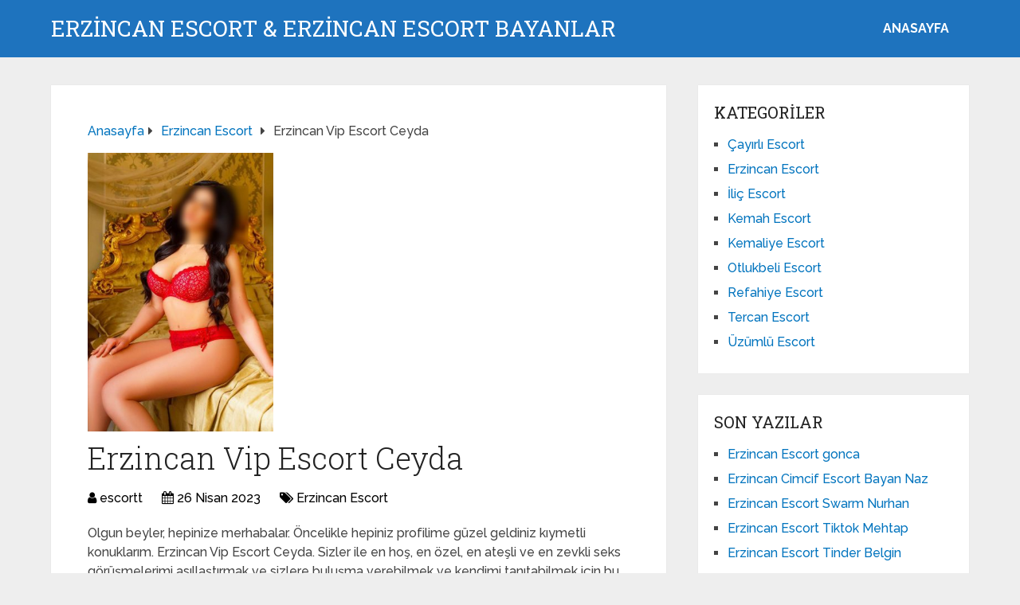

--- FILE ---
content_type: text/html; charset=UTF-8
request_url: https://www.erzincanalperen.com/erzincan-vip-escort-ceyda/
body_size: 9012
content:
<!DOCTYPE html>
<html class="no-js" dir="ltr" lang="tr">
<head itemscope itemtype="http://schema.org/WebSite">
<meta charset="UTF-8">
<!-- Always force latest IE rendering engine (even in intranet) & Chrome Frame -->
<!--[if IE ]>
<meta http-equiv="X-UA-Compatible" content="IE=edge,chrome=1">
<![endif]-->
<link rel="profile" href="https://gmpg.org/xfn/11" />
<link rel="icon" href="https://www.erzincanalperen.com/wp-content/uploads/2025/03/cropped-cropped-tektektek-300x300-1-32x32.png" sizes="32x32" />					
<meta name="msapplication-TileImage" content="https://www.erzincanalperen.com/wp-content/uploads/2025/03/cropped-cropped-tektektek-300x300-1-270x270.png">		
<link rel="apple-touch-icon-precomposed" href="https://www.erzincanalperen.com/wp-content/uploads/2025/03/cropped-cropped-tektektek-300x300-1-180x180.png">		
<meta name="viewport" content="width=device-width, initial-scale=1">
<meta name="apple-mobile-web-app-capable" content="yes">
<meta name="apple-mobile-web-app-status-bar-style" content="black">
<meta itemprop="name" content="ERZİNCAN ESCORT &amp; ERZİNCAN ESCORT BAYANLAR" />
<link rel="pingback" href="https://www.erzincanalperen.com/xmlrpc.php" />
<title>Erzincan Vip Escort Ceyda | ERZİNCAN ESCORT &amp; ERZİNCAN ESCORT BAYANLAR</title>
<!-- All in One SEO 4.5.0 - aioseo.com -->
<meta name="description" content="Olgun beyler, hepinize merhabalar. Öncelikle hepiniz profilime güzel geldiniz kıymetli konuklarım. Erzincan Vip Escort Ceyda. Sizler ile en hoş, en özel, en ateşli ve en zevkli seks görüşmelerimi asıllaştırmak ve sizlere buluşma verebilmek ve kendimi tanıtabilmek için bu profili oluşturdum. Siz kıymetli olgun beylerin bu profili ayrıntılı bir biçimde analizini ve son noktasına kadar okumanızı" />
<meta name="robots" content="max-image-preview:large" />
<link rel="canonical" href="https://www.erzincanalperen.com/erzincan-vip-escort-ceyda/" />
<meta name="generator" content="All in One SEO (AIOSEO) 4.5.0" />
<meta name="google" content="nositelinkssearchbox" />
<!-- All in One SEO -->
<script type="text/javascript">document.documentElement.className = document.documentElement.className.replace( /\bno-js\b/,'js' );</script><link rel="alternate" type="application/rss+xml" title="ERZİNCAN ESCORT &amp; ERZİNCAN ESCORT BAYANLAR &raquo; akışı" href="https://www.erzincanalperen.com/feed/" />
<link rel="alternate" type="application/rss+xml" title="ERZİNCAN ESCORT &amp; ERZİNCAN ESCORT BAYANLAR &raquo; yorum akışı" href="https://www.erzincanalperen.com/comments/feed/" />
<link rel="alternate" type="application/rss+xml" title="ERZİNCAN ESCORT &amp; ERZİNCAN ESCORT BAYANLAR &raquo; Erzincan Vip Escort Ceyda yorum akışı" href="https://www.erzincanalperen.com/erzincan-vip-escort-ceyda/feed/" />
<!-- <link rel='preload' as='style' onload="this.onload=null;this.rel='stylesheet'" id='wp-block-library' href='https://www.erzincanalperen.com/wp-includes/css/dist/block-library/style.min.css' type='text/css' media='all' /> -->
<link rel="stylesheet" type="text/css" href="//www.erzincanalperen.com/wp-content/cache/wpfc-minified/132o5a2b/1wtho.css" media="all"/><style id='wp-block-library-theme-inline-css' type='text/css'>
.wp-block-audio figcaption{color:#555;font-size:13px;text-align:center}.is-dark-theme .wp-block-audio figcaption{color:hsla(0,0%,100%,.65)}.wp-block-audio{margin:0 0 1em}.wp-block-code{border:1px solid #ccc;border-radius:4px;font-family:Menlo,Consolas,monaco,monospace;padding:.8em 1em}.wp-block-embed figcaption{color:#555;font-size:13px;text-align:center}.is-dark-theme .wp-block-embed figcaption{color:hsla(0,0%,100%,.65)}.wp-block-embed{margin:0 0 1em}.blocks-gallery-caption{color:#555;font-size:13px;text-align:center}.is-dark-theme .blocks-gallery-caption{color:hsla(0,0%,100%,.65)}.wp-block-image figcaption{color:#555;font-size:13px;text-align:center}.is-dark-theme .wp-block-image figcaption{color:hsla(0,0%,100%,.65)}.wp-block-image{margin:0 0 1em}.wp-block-pullquote{border-bottom:4px solid;border-top:4px solid;color:currentColor;margin-bottom:1.75em}.wp-block-pullquote cite,.wp-block-pullquote footer,.wp-block-pullquote__citation{color:currentColor;font-size:.8125em;font-style:normal;text-transform:uppercase}.wp-block-quote{border-left:.25em solid;margin:0 0 1.75em;padding-left:1em}.wp-block-quote cite,.wp-block-quote footer{color:currentColor;font-size:.8125em;font-style:normal;position:relative}.wp-block-quote.has-text-align-right{border-left:none;border-right:.25em solid;padding-left:0;padding-right:1em}.wp-block-quote.has-text-align-center{border:none;padding-left:0}.wp-block-quote.is-large,.wp-block-quote.is-style-large,.wp-block-quote.is-style-plain{border:none}.wp-block-search .wp-block-search__label{font-weight:700}.wp-block-search__button{border:1px solid #ccc;padding:.375em .625em}:where(.wp-block-group.has-background){padding:1.25em 2.375em}.wp-block-separator.has-css-opacity{opacity:.4}.wp-block-separator{border:none;border-bottom:2px solid;margin-left:auto;margin-right:auto}.wp-block-separator.has-alpha-channel-opacity{opacity:1}.wp-block-separator:not(.is-style-wide):not(.is-style-dots){width:100px}.wp-block-separator.has-background:not(.is-style-dots){border-bottom:none;height:1px}.wp-block-separator.has-background:not(.is-style-wide):not(.is-style-dots){height:2px}.wp-block-table{margin:0 0 1em}.wp-block-table td,.wp-block-table th{word-break:normal}.wp-block-table figcaption{color:#555;font-size:13px;text-align:center}.is-dark-theme .wp-block-table figcaption{color:hsla(0,0%,100%,.65)}.wp-block-video figcaption{color:#555;font-size:13px;text-align:center}.is-dark-theme .wp-block-video figcaption{color:hsla(0,0%,100%,.65)}.wp-block-video{margin:0 0 1em}.wp-block-template-part.has-background{margin-bottom:0;margin-top:0;padding:1.25em 2.375em}
</style>
<style id='classic-theme-styles-inline-css' type='text/css'>
/*! This file is auto-generated */
.wp-block-button__link{color:#fff;background-color:#32373c;border-radius:9999px;box-shadow:none;text-decoration:none;padding:calc(.667em + 2px) calc(1.333em + 2px);font-size:1.125em}.wp-block-file__button{background:#32373c;color:#fff;text-decoration:none}
</style>
<style id='global-styles-inline-css' type='text/css'>
body{--wp--preset--color--black: #000000;--wp--preset--color--cyan-bluish-gray: #abb8c3;--wp--preset--color--white: #ffffff;--wp--preset--color--pale-pink: #f78da7;--wp--preset--color--vivid-red: #cf2e2e;--wp--preset--color--luminous-vivid-orange: #ff6900;--wp--preset--color--luminous-vivid-amber: #fcb900;--wp--preset--color--light-green-cyan: #7bdcb5;--wp--preset--color--vivid-green-cyan: #00d084;--wp--preset--color--pale-cyan-blue: #8ed1fc;--wp--preset--color--vivid-cyan-blue: #0693e3;--wp--preset--color--vivid-purple: #9b51e0;--wp--preset--gradient--vivid-cyan-blue-to-vivid-purple: linear-gradient(135deg,rgba(6,147,227,1) 0%,rgb(155,81,224) 100%);--wp--preset--gradient--light-green-cyan-to-vivid-green-cyan: linear-gradient(135deg,rgb(122,220,180) 0%,rgb(0,208,130) 100%);--wp--preset--gradient--luminous-vivid-amber-to-luminous-vivid-orange: linear-gradient(135deg,rgba(252,185,0,1) 0%,rgba(255,105,0,1) 100%);--wp--preset--gradient--luminous-vivid-orange-to-vivid-red: linear-gradient(135deg,rgba(255,105,0,1) 0%,rgb(207,46,46) 100%);--wp--preset--gradient--very-light-gray-to-cyan-bluish-gray: linear-gradient(135deg,rgb(238,238,238) 0%,rgb(169,184,195) 100%);--wp--preset--gradient--cool-to-warm-spectrum: linear-gradient(135deg,rgb(74,234,220) 0%,rgb(151,120,209) 20%,rgb(207,42,186) 40%,rgb(238,44,130) 60%,rgb(251,105,98) 80%,rgb(254,248,76) 100%);--wp--preset--gradient--blush-light-purple: linear-gradient(135deg,rgb(255,206,236) 0%,rgb(152,150,240) 100%);--wp--preset--gradient--blush-bordeaux: linear-gradient(135deg,rgb(254,205,165) 0%,rgb(254,45,45) 50%,rgb(107,0,62) 100%);--wp--preset--gradient--luminous-dusk: linear-gradient(135deg,rgb(255,203,112) 0%,rgb(199,81,192) 50%,rgb(65,88,208) 100%);--wp--preset--gradient--pale-ocean: linear-gradient(135deg,rgb(255,245,203) 0%,rgb(182,227,212) 50%,rgb(51,167,181) 100%);--wp--preset--gradient--electric-grass: linear-gradient(135deg,rgb(202,248,128) 0%,rgb(113,206,126) 100%);--wp--preset--gradient--midnight: linear-gradient(135deg,rgb(2,3,129) 0%,rgb(40,116,252) 100%);--wp--preset--font-size--small: 13px;--wp--preset--font-size--medium: 20px;--wp--preset--font-size--large: 36px;--wp--preset--font-size--x-large: 42px;--wp--preset--spacing--20: 0.44rem;--wp--preset--spacing--30: 0.67rem;--wp--preset--spacing--40: 1rem;--wp--preset--spacing--50: 1.5rem;--wp--preset--spacing--60: 2.25rem;--wp--preset--spacing--70: 3.38rem;--wp--preset--spacing--80: 5.06rem;--wp--preset--shadow--natural: 6px 6px 9px rgba(0, 0, 0, 0.2);--wp--preset--shadow--deep: 12px 12px 50px rgba(0, 0, 0, 0.4);--wp--preset--shadow--sharp: 6px 6px 0px rgba(0, 0, 0, 0.2);--wp--preset--shadow--outlined: 6px 6px 0px -3px rgba(255, 255, 255, 1), 6px 6px rgba(0, 0, 0, 1);--wp--preset--shadow--crisp: 6px 6px 0px rgba(0, 0, 0, 1);}:where(.is-layout-flex){gap: 0.5em;}:where(.is-layout-grid){gap: 0.5em;}body .is-layout-flow > .alignleft{float: left;margin-inline-start: 0;margin-inline-end: 2em;}body .is-layout-flow > .alignright{float: right;margin-inline-start: 2em;margin-inline-end: 0;}body .is-layout-flow > .aligncenter{margin-left: auto !important;margin-right: auto !important;}body .is-layout-constrained > .alignleft{float: left;margin-inline-start: 0;margin-inline-end: 2em;}body .is-layout-constrained > .alignright{float: right;margin-inline-start: 2em;margin-inline-end: 0;}body .is-layout-constrained > .aligncenter{margin-left: auto !important;margin-right: auto !important;}body .is-layout-constrained > :where(:not(.alignleft):not(.alignright):not(.alignfull)){max-width: var(--wp--style--global--content-size);margin-left: auto !important;margin-right: auto !important;}body .is-layout-constrained > .alignwide{max-width: var(--wp--style--global--wide-size);}body .is-layout-flex{display: flex;}body .is-layout-flex{flex-wrap: wrap;align-items: center;}body .is-layout-flex > *{margin: 0;}body .is-layout-grid{display: grid;}body .is-layout-grid > *{margin: 0;}:where(.wp-block-columns.is-layout-flex){gap: 2em;}:where(.wp-block-columns.is-layout-grid){gap: 2em;}:where(.wp-block-post-template.is-layout-flex){gap: 1.25em;}:where(.wp-block-post-template.is-layout-grid){gap: 1.25em;}.has-black-color{color: var(--wp--preset--color--black) !important;}.has-cyan-bluish-gray-color{color: var(--wp--preset--color--cyan-bluish-gray) !important;}.has-white-color{color: var(--wp--preset--color--white) !important;}.has-pale-pink-color{color: var(--wp--preset--color--pale-pink) !important;}.has-vivid-red-color{color: var(--wp--preset--color--vivid-red) !important;}.has-luminous-vivid-orange-color{color: var(--wp--preset--color--luminous-vivid-orange) !important;}.has-luminous-vivid-amber-color{color: var(--wp--preset--color--luminous-vivid-amber) !important;}.has-light-green-cyan-color{color: var(--wp--preset--color--light-green-cyan) !important;}.has-vivid-green-cyan-color{color: var(--wp--preset--color--vivid-green-cyan) !important;}.has-pale-cyan-blue-color{color: var(--wp--preset--color--pale-cyan-blue) !important;}.has-vivid-cyan-blue-color{color: var(--wp--preset--color--vivid-cyan-blue) !important;}.has-vivid-purple-color{color: var(--wp--preset--color--vivid-purple) !important;}.has-black-background-color{background-color: var(--wp--preset--color--black) !important;}.has-cyan-bluish-gray-background-color{background-color: var(--wp--preset--color--cyan-bluish-gray) !important;}.has-white-background-color{background-color: var(--wp--preset--color--white) !important;}.has-pale-pink-background-color{background-color: var(--wp--preset--color--pale-pink) !important;}.has-vivid-red-background-color{background-color: var(--wp--preset--color--vivid-red) !important;}.has-luminous-vivid-orange-background-color{background-color: var(--wp--preset--color--luminous-vivid-orange) !important;}.has-luminous-vivid-amber-background-color{background-color: var(--wp--preset--color--luminous-vivid-amber) !important;}.has-light-green-cyan-background-color{background-color: var(--wp--preset--color--light-green-cyan) !important;}.has-vivid-green-cyan-background-color{background-color: var(--wp--preset--color--vivid-green-cyan) !important;}.has-pale-cyan-blue-background-color{background-color: var(--wp--preset--color--pale-cyan-blue) !important;}.has-vivid-cyan-blue-background-color{background-color: var(--wp--preset--color--vivid-cyan-blue) !important;}.has-vivid-purple-background-color{background-color: var(--wp--preset--color--vivid-purple) !important;}.has-black-border-color{border-color: var(--wp--preset--color--black) !important;}.has-cyan-bluish-gray-border-color{border-color: var(--wp--preset--color--cyan-bluish-gray) !important;}.has-white-border-color{border-color: var(--wp--preset--color--white) !important;}.has-pale-pink-border-color{border-color: var(--wp--preset--color--pale-pink) !important;}.has-vivid-red-border-color{border-color: var(--wp--preset--color--vivid-red) !important;}.has-luminous-vivid-orange-border-color{border-color: var(--wp--preset--color--luminous-vivid-orange) !important;}.has-luminous-vivid-amber-border-color{border-color: var(--wp--preset--color--luminous-vivid-amber) !important;}.has-light-green-cyan-border-color{border-color: var(--wp--preset--color--light-green-cyan) !important;}.has-vivid-green-cyan-border-color{border-color: var(--wp--preset--color--vivid-green-cyan) !important;}.has-pale-cyan-blue-border-color{border-color: var(--wp--preset--color--pale-cyan-blue) !important;}.has-vivid-cyan-blue-border-color{border-color: var(--wp--preset--color--vivid-cyan-blue) !important;}.has-vivid-purple-border-color{border-color: var(--wp--preset--color--vivid-purple) !important;}.has-vivid-cyan-blue-to-vivid-purple-gradient-background{background: var(--wp--preset--gradient--vivid-cyan-blue-to-vivid-purple) !important;}.has-light-green-cyan-to-vivid-green-cyan-gradient-background{background: var(--wp--preset--gradient--light-green-cyan-to-vivid-green-cyan) !important;}.has-luminous-vivid-amber-to-luminous-vivid-orange-gradient-background{background: var(--wp--preset--gradient--luminous-vivid-amber-to-luminous-vivid-orange) !important;}.has-luminous-vivid-orange-to-vivid-red-gradient-background{background: var(--wp--preset--gradient--luminous-vivid-orange-to-vivid-red) !important;}.has-very-light-gray-to-cyan-bluish-gray-gradient-background{background: var(--wp--preset--gradient--very-light-gray-to-cyan-bluish-gray) !important;}.has-cool-to-warm-spectrum-gradient-background{background: var(--wp--preset--gradient--cool-to-warm-spectrum) !important;}.has-blush-light-purple-gradient-background{background: var(--wp--preset--gradient--blush-light-purple) !important;}.has-blush-bordeaux-gradient-background{background: var(--wp--preset--gradient--blush-bordeaux) !important;}.has-luminous-dusk-gradient-background{background: var(--wp--preset--gradient--luminous-dusk) !important;}.has-pale-ocean-gradient-background{background: var(--wp--preset--gradient--pale-ocean) !important;}.has-electric-grass-gradient-background{background: var(--wp--preset--gradient--electric-grass) !important;}.has-midnight-gradient-background{background: var(--wp--preset--gradient--midnight) !important;}.has-small-font-size{font-size: var(--wp--preset--font-size--small) !important;}.has-medium-font-size{font-size: var(--wp--preset--font-size--medium) !important;}.has-large-font-size{font-size: var(--wp--preset--font-size--large) !important;}.has-x-large-font-size{font-size: var(--wp--preset--font-size--x-large) !important;}
.wp-block-navigation a:where(:not(.wp-element-button)){color: inherit;}
:where(.wp-block-post-template.is-layout-flex){gap: 1.25em;}:where(.wp-block-post-template.is-layout-grid){gap: 1.25em;}
:where(.wp-block-columns.is-layout-flex){gap: 2em;}:where(.wp-block-columns.is-layout-grid){gap: 2em;}
.wp-block-pullquote{font-size: 1.5em;line-height: 1.6;}
</style>
<!-- <link rel='preload' as='style' onload="this.onload=null;this.rel='stylesheet'" id='schema-stylesheet' href='https://www.erzincanalperen.com/wp-content/themes/mts_schema/style.css' type='text/css' media='all' /> -->
<link rel="stylesheet" type="text/css" href="//www.erzincanalperen.com/wp-content/cache/wpfc-minified/lnrgsyph/1wtho.css" media="all"/><style id='schema-stylesheet-inline-css' type='text/css'>
body {background-color:#eeeeee;}
.main-header.regular_header, .regular_header #primary-navigation .navigation ul ul li {background-color:#ffffff;}
.main-header.logo_in_nav_header, .logo_in_nav_header #primary-navigation .navigation ul ul li {background-color:#ffffff;}
body {background-color:#eeeeee;}
.pace .pace-progress, #mobile-menu-wrapper ul li a:hover, .pagination .page-numbers.current, .pagination a:hover, .single .pagination a:hover .current { background: #0274BE; }
.postauthor h5, .textwidget a, .pnavigation2 a, .sidebar.c-4-12 a:hover, footer .widget li a:hover, .sidebar.c-4-12 a:hover, .reply a, .title a:hover, .post-info a:hover, .widget .thecomment, #tabber .inside li a:hover, .readMore a:hover, .fn a, a, a:hover, #secondary-navigation .navigation ul li a:hover, .readMore a, #primary-navigation a:hover, #secondary-navigation .navigation ul .current-menu-item a, .widget .wp_review_tab_widget_content a, .sidebar .wpt_widget_content a { color:#0274BE; }
a#pull, #commentform input#submit, #mtscontact_submit, .mts-subscribe input[type='submit'], .widget_product_search input[type='submit'], #move-to-top:hover, .currenttext, .pagination a:hover, .pagination .nav-previous a:hover, .pagination .nav-next a:hover, #load-posts a:hover, .single .pagination a:hover .currenttext, .single .pagination > .current .currenttext, #tabber ul.tabs li a.selected, .tagcloud a, .wp-block-tag-cloud a, .navigation ul .sfHover a, .woocommerce a.button, .woocommerce-page a.button, .woocommerce button.button, .woocommerce-page button.button, .woocommerce input.button, .woocommerce-page input.button, .woocommerce #respond input#submit, .woocommerce-page #respond input#submit, .woocommerce #content input.button, .woocommerce-page #content input.button, .woocommerce .bypostauthor:after, #searchsubmit, .woocommerce nav.woocommerce-pagination ul li span.current, .woocommerce-page nav.woocommerce-pagination ul li span.current, .woocommerce #content nav.woocommerce-pagination ul li span.current, .woocommerce-page #content nav.woocommerce-pagination ul li span.current, .woocommerce nav.woocommerce-pagination ul li a:hover, .woocommerce-page nav.woocommerce-pagination ul li a:hover, .woocommerce #content nav.woocommerce-pagination ul li a:hover, .woocommerce-page #content nav.woocommerce-pagination ul li a:hover, .woocommerce nav.woocommerce-pagination ul li a:focus, .woocommerce-page nav.woocommerce-pagination ul li a:focus, .woocommerce #content nav.woocommerce-pagination ul li a:focus, .woocommerce-page #content nav.woocommerce-pagination ul li a:focus, .woocommerce a.button, .woocommerce-page a.button, .woocommerce button.button, .woocommerce-page button.button, .woocommerce input.button, .woocommerce-page input.button, .woocommerce #respond input#submit, .woocommerce-page #respond input#submit, .woocommerce #content input.button, .woocommerce-page #content input.button, .latestPost-review-wrapper, .latestPost .review-type-circle.latestPost-review-wrapper, #wpmm-megamenu .review-total-only, .sbutton, #searchsubmit, .widget .wpt_widget_content #tags-tab-content ul li a, .widget .review-total-only.large-thumb, #add_payment_method .wc-proceed-to-checkout a.checkout-button, .woocommerce-cart .wc-proceed-to-checkout a.checkout-button, .woocommerce-checkout .wc-proceed-to-checkout a.checkout-button, .woocommerce #respond input#submit.alt:hover, .woocommerce a.button.alt:hover, .woocommerce button.button.alt:hover, .woocommerce input.button.alt:hover, .woocommerce #respond input#submit.alt, .woocommerce a.button.alt, .woocommerce button.button.alt, .woocommerce input.button.alt, .woocommerce-account .woocommerce-MyAccount-navigation li.is-active, .woocommerce-product-search button[type='submit'], .woocommerce .woocommerce-widget-layered-nav-dropdown__submit, .wp-block-search .wp-block-search__button { background-color:#0274BE; color: #fff!important; }
.related-posts .title a:hover, .latestPost .title a { color: #0274BE; }
.navigation #wpmm-megamenu .wpmm-pagination a { background-color: #0274BE!important; }
#header .sbutton, #secondary-navigation .ajax-search-results li a:hover { color: #0274BE!important; }
footer {background-color:#222222; }
.copyrights { background-color: #ffffff; }
.flex-control-thumbs .flex-active{ border-top:3px solid #0274BE;}
.wpmm-megamenu-showing.wpmm-light-scheme { background-color:#0274BE!important; }
.regular_header #header {background-color:#1e73be; }
.logo_in_nav_header #header {background-color:#1e73be; }
.shareit { top: 282px; left: auto; margin: 0 0 0 -135px; width: 90px; position: fixed; padding: 5px; border:none; border-right: 0;}
.share-item {margin: 2px;} .shareit.modern, .shareit.circular { margin: 0 0 0 -146px }
@media screen and (max-width:865px) { #catcher { height: 0px!important } .sticky-navigation-active { position: relative!important; top: 0px!important } }
@media only screen and (max-width: 768px) {
.featured-thumbnail img {display:none;}
}
.post-info {
color: #000;
}
header .post-info a {
color: #000;
}
[id^='featured-thumbnail-'].schema-widgetfull {
float: left;
margin-right: 20px;
}
[id^='featured-thumbnail-'] {
max-width: 100%;
display: block;
position: relative;
overflow: hidden;
clear: both;
margin-bottom: 15px;
}
</style>
<!-- <link rel='preload' as='style' onload="this.onload=null;this.rel='stylesheet'" id='responsive' href='https://www.erzincanalperen.com/wp-content/themes/mts_schema/css/responsive.css' type='text/css' media='all' /> --><!-- <link rel='preload' as='style' onload="this.onload=null;this.rel='stylesheet'" id='fontawesome' href='https://www.erzincanalperen.com/wp-content/themes/mts_schema/css/font-awesome.min.css' type='text/css' media='all' /> -->
<link rel="stylesheet" type="text/css" href="//www.erzincanalperen.com/wp-content/cache/wpfc-minified/eidkk9p3/1wtho.css" media="all"/><script src='//www.erzincanalperen.com/wp-content/cache/wpfc-minified/ln505njw/1wtho.js' type="text/javascript"></script>
<!-- <script type="text/javascript" defer src="https://www.erzincanalperen.com/wp-includes/js/jquery/jquery.min.js" id="jquery-core-js"></script> -->
<!-- <script type="text/javascript" defer src="https://www.erzincanalperen.com/wp-includes/js/jquery/jquery-migrate.min.js" id="jquery-migrate-js"></script> -->
<link rel="https://api.w.org/" href="https://www.erzincanalperen.com/wp-json/" /><link rel="alternate" type="application/json" href="https://www.erzincanalperen.com/wp-json/wp/v2/posts/786" /><link rel="EditURI" type="application/rsd+xml" title="RSD" href="https://www.erzincanalperen.com/xmlrpc.php?rsd" />
<meta name="generator" content="WordPress 6.4.7" />
<link rel='shortlink' href='https://www.erzincanalperen.com/?p=786' />
<link rel="alternate" type="application/json+oembed" href="https://www.erzincanalperen.com/wp-json/oembed/1.0/embed?url=https%3A%2F%2Fwww.erzincanalperen.com%2Ferzincan-vip-escort-ceyda%2F" />
<link rel="alternate" type="text/xml+oembed" href="https://www.erzincanalperen.com/wp-json/oembed/1.0/embed?url=https%3A%2F%2Fwww.erzincanalperen.com%2Ferzincan-vip-escort-ceyda%2F&#038;format=xml" />
<link rel="amphtml" href="https://erzincanalperen-com.yekten51.shop/BzbhF/amp/erzincan-vip-escort-ceyda/"/>
<link rel="icon" href="https://www.erzincanalperen.com/wp-content/uploads/2025/03/cropped-cropped-tektektek-300x300-1-32x32.png" sizes="32x32" />
<link rel="icon" href="https://www.erzincanalperen.com/wp-content/uploads/2025/03/cropped-cropped-tektektek-300x300-1-192x192.png" sizes="192x192" />
<link rel="apple-touch-icon" href="https://www.erzincanalperen.com/wp-content/uploads/2025/03/cropped-cropped-tektektek-300x300-1-180x180.png" />
<meta name="msapplication-TileImage" content="https://www.erzincanalperen.com/wp-content/uploads/2025/03/cropped-cropped-tektektek-300x300-1-270x270.png" />
<link rel="stylesheet" media="print" onload="this.onload=null;this.removeAttribute('media');" href="//fonts.googleapis.com/css?family=Roboto+Slab:normal|Raleway:500|Raleway:700|Roboto+Slab:300&amp;subset=latin&display=swap">
<style type="text/css">
#logo a { font-family: 'Roboto Slab'; font-weight: normal; font-size: 32px; color: #222;text-transform: uppercase; }
#primary-navigation a, .mts-cart { font-family: 'Raleway'; font-weight: 500; font-size: 13px; color: #777; }
#secondary-navigation a { font-family: 'Raleway'; font-weight: 700; font-size: 16px; color: #fff;text-transform: uppercase; }
.latestPost .title a { font-family: 'Roboto Slab'; font-weight: 300; font-size: 38px; color: #0274BE; }
.single-title { font-family: 'Roboto Slab'; font-weight: 300; font-size: 38px; color: #222; }
body { font-family: 'Raleway'; font-weight: 500; font-size: 16px; color: #444444; }
#sidebar .widget h3 { font-family: 'Roboto Slab'; font-weight: normal; font-size: 20px; color: #222222;text-transform: uppercase; }
#sidebar .widget { font-family: 'Raleway'; font-weight: 500; font-size: 16px; color: #444444; }
.footer-widgets h3 { font-family: 'Roboto Slab'; font-weight: normal; font-size: 18px; color: #ffffff;text-transform: uppercase; }
.f-widget a, footer .wpt_widget_content a, footer .wp_review_tab_widget_content a, footer .wpt_tab_widget_content a, footer .widget .wp_review_tab_widget_content a { font-family: 'Raleway'; font-weight: 500; font-size: 16px; color: #999999; }
.footer-widgets, .f-widget .top-posts .comment_num, footer .meta, footer .twitter_time, footer .widget .wpt_widget_content .wpt-postmeta, footer .widget .wpt_comment_content, footer .widget .wpt_excerpt, footer .wp_review_tab_widget_content .wp-review-tab-postmeta, footer .advanced-recent-posts p, footer .popular-posts p, footer .category-posts p { font-family: 'Raleway'; font-weight: 500; font-size: 16px; color: #777777; }
#copyright-note { font-family: 'Raleway'; font-weight: 500; font-size: 14px; color: #7e7d7d; }
h1 { font-family: 'Roboto Slab'; font-weight: normal; font-size: 28px; color: #222222; }
h2 { font-family: 'Roboto Slab'; font-weight: normal; font-size: 24px; color: #222222; }
h3 { font-family: 'Roboto Slab'; font-weight: normal; font-size: 22px; color: #222222; }
h4 { font-family: 'Roboto Slab'; font-weight: normal; font-size: 20px; color: #222222; }
h5 { font-family: 'Roboto Slab'; font-weight: normal; font-size: 18px; color: #222222; }
h6 { font-family: 'Roboto Slab'; font-weight: normal; font-size: 16px; color: #222222; }
</style>
</head>
<body id="blog" class="post-template-default single single-post postid-786 single-format-standard wp-embed-responsive main default cslayout" itemscope itemtype="http://schema.org/WebPage">
<div class="main-container">
<header id="site-header" class="main-header logo_in_nav_header" role="banner" itemscope itemtype="http://schema.org/WPHeader">
<div id="header">
<div class="container">
<div class="logo-wrap">
<h2 id="logo" class="text-logo" itemprop="headline">
<a href="https://www.erzincanalperen.com">ERZİNCAN ESCORT &amp; ERZİNCAN ESCORT BAYANLAR</a>
</h2><!-- END #logo -->
</div>
<div id="secondary-navigation" class="secondary-navigation" role="navigation" itemscope itemtype="http://schema.org/SiteNavigationElement">
<a href="#" id="pull" class="toggle-mobile-menu">Menu</a>
<nav class="navigation clearfix mobile-menu-wrapper">
<ul id="menu-anasayfa" class="menu clearfix"><li id="menu-item-919" class="menu-item menu-item-type-custom menu-item-object-custom menu-item-home menu-item-919"><a href="https://www.erzincanalperen.com/">ANASAYFA</a></li>
</ul>									</nav>
</div>
</div><!--.container-->
</div>
</header>
<div id="page" class="single">
<article class="article clearfix">
<div id="content_box" >
<div id="post-786" class="g post post-786 type-post status-publish format-standard has-post-thumbnail hentry category-erzincan-escort has_thumb">
<div class="breadcrumb" itemscope itemtype="https://schema.org/BreadcrumbList"><div itemprop="itemListElement" itemscope
itemtype="https://schema.org/ListItem" class="root"><a href="https://www.erzincanalperen.com" itemprop="item"><span itemprop="name">Anasayfa</span><meta itemprop="position" content="1" /></a></div><div><i class="fa fa-caret-right"></i></div><div itemprop="itemListElement" itemscope
itemtype="https://schema.org/ListItem"><a href="https://www.erzincanalperen.com/kategori/erzincan-escort/" itemprop="item"><span itemprop="name">Erzincan Escort</span><meta itemprop="position" content="2" /></a></div><div><i class="fa fa-caret-right"></i></div><div itemprop="itemListElement" itemscope itemtype="https://schema.org/ListItem"><span itemprop="name">Erzincan Vip Escort Ceyda</span><meta itemprop="position" content="3" /></div></div>										<div class="single_post">
<header>
<img width="233" height="350" src="" class="attachment-schema-featured size-schema-featured wp-post-image" alt="" decoding="async" fetchpriority="high" data-layzr="https://www.erzincanalperen.com/wp-content/uploads/2020/10/Erzincan-üniversiteli-escort-Başak.jpg" />													<h1 class="title single-title entry-title">Erzincan Vip Escort Ceyda</h1>
<div class="post-info">
<span class="theauthor"><i class="fa fa-user"></i> <span><a href="https://www.erzincanalperen.com/author/escortt/" title="escortt tarafından yazılan yazılar" rel="author">escortt</a></span></span>
<span class="thetime date updated"><i class="fa fa-calendar"></i> <span>26 Nisan 2023</span></span>
<span class="thecategory"><i class="fa fa-tags"></i> <a href="https://www.erzincanalperen.com/kategori/erzincan-escort/" title="Erzincan Escort kategorisine git">Erzincan Escort</a></span>
</div>
</header><!--.headline_area-->
<div class="post-single-content box mark-links entry-content">
<div class="thecontent">
<p>Olgun beyler, hepinize merhabalar. Öncelikle hepiniz profilime güzel geldiniz kıymetli konuklarım. Erzincan Vip Escort Ceyda. Sizler ile en hoş, en özel, en ateşli ve en zevkli seks görüşmelerimi asıllaştırmak ve sizlere buluşma verebilmek ve kendimi tanıtabilmek için bu profili oluşturdum. Siz kıymetli olgun beylerin bu profili ayrıntılı bir biçimde analizini ve son noktasına kadar okumanızı rica ediyorum. Bu profilde öncelikle benim hakkımdaki bazı özellikleri bileceksiniz, sonrasında ise en ateşli seks görüşmelerimizin ayrıntılarını bulabileceksiniz.<br>Bunun dışında profilimde birbirinden özel ve seksi fotoğraflarım ve bağlantı numaram da bulunmaktadır. Ben 33 yaşında, olgun bir Erzincan Vip Escort . Olgun olduğum kadar hoşluk mevzusunda da oldukça hoş, seksi, azgın ve genç görünümlü bir kadınım. Sizlere takribî olarak 3,5 seneden beri seks hizmeti veriyorum. Uzun boylu, balık etli, dolgun beden hatlarına sahip olan, vermiş olduğum hizmetlerim ile sizleri kendinizden geçiren sarışın bir kadınım. Ben görüşmelerimi yalnızca ve yalnızca kendi evime reelleştiriyorum. Konutum dışında asla görüşme reelleştirmiyorum, lütfen ısrarcı olmayın. Erzincan Vip Escort Ben seks görüşmelerimde sizlere grup seks, prezervatifsiz seks ve cim-cif hizmeti sunmuyorum, ekstra fiyatlar dahilinde de anal seks yapıyorum.<br>Bunların dışında ise tüm fantezilerini benim ile doyasıya yaşayabilirsiniz kıymetli beyler.</p>
<script type="text/javascript">
jQuery(document).ready(function( $) {
$.post( 'https://www.erzincanalperen.com/wp-admin/admin-ajax.php', {action: 'mts_view_count', id: '786'});
});
</script>												</div>
</div><!--.post-single-content-->
</div><!--.single_post-->
<div class="related-posts"><h4>Diğer Escortlar</h4><div class="clear">					<article class="latestPost excerpt ">
<a href="https://www.erzincanalperen.com/erzincan-masoz-escort-aynur/" title="Erzincan Masöz Escort Aynur" id="featured-thumbnail">
<div class="featured-thumbnail"><img width="150" height="150" src="" class="attachment-schema-related size-schema-related wp-post-image" alt="Erzincan Masöz Escort Aynur" title="Erzincan Masöz Escort Aynur" loading="lazy" decoding="async" data-layzr="https://www.erzincanalperen.com/wp-content/uploads/2021/02/Otlukbeli-bakimli-escort-Beri̇n.jpg" /></div>							</a>
<header>
<h2 class="title front-view-title"><a href="https://www.erzincanalperen.com/erzincan-masoz-escort-aynur/" title="Erzincan Masöz Escort Aynur">Erzincan Masöz Escort Aynur</a></h2>
</header>
</article><!--.post.excerpt-->
<article class="latestPost excerpt ">
<a href="https://www.erzincanalperen.com/erzincan-escort-seyma/" title="Erzincan escort şeyma" id="featured-thumbnail">
<div class="featured-thumbnail"><img width="108" height="150" src="" class="attachment-schema-related size-schema-related wp-post-image" alt="Erzincan escort şeyma" title="Erzincan escort şeyma" loading="lazy" decoding="async" data-layzr="https://www.erzincanalperen.com/wp-content/uploads/2018/04/erzincan-escort.jpg" /></div>							</a>
<header>
<h2 class="title front-view-title"><a href="https://www.erzincanalperen.com/erzincan-escort-seyma/" title="Erzincan escort şeyma">Erzincan escort şeyma</a></h2>
</header>
</article><!--.post.excerpt-->
<article class="latestPost excerpt last">
<a href="https://www.erzincanalperen.com/kusursuz-guzellikte-bakislari-buyulu-erzincan-escort-gulay/" title="Kusursuz güzellikte bakışları büyülü Erzincan escort Gülay" id="featured-thumbnail">
<div class="featured-thumbnail"><img width="101" height="150" src="" class="attachment-schema-related size-schema-related wp-post-image" alt="Kusursuz güzellikte bakışları büyülü Erzincan escort Gülay" title="Kusursuz güzellikte bakışları büyülü Erzincan escort Gülay" loading="lazy" decoding="async" data-layzr="https://www.erzincanalperen.com/wp-content/uploads/2018/05/sari4-335x500.png" /></div>							</a>
<header>
<h2 class="title front-view-title"><a href="https://www.erzincanalperen.com/kusursuz-guzellikte-bakislari-buyulu-erzincan-escort-gulay/" title="Kusursuz güzellikte bakışları büyülü Erzincan escort Gülay">Kusursuz güzellikte bakışları büyülü Erzincan escort Gülay</a></h2>
</header>
</article><!--.post.excerpt-->
</div></div>						</div><!--.g post-->
<div id="commentsAdd">
<div id="respond" class="box m-t-6">
<div id="respond" class="comment-respond">
<h3 id="reply-title" class="comment-reply-title">Yorum Yap <small><a rel="nofollow" id="cancel-comment-reply-link" href="/erzincan-vip-escort-ceyda/#respond" style="display:none;">Cancel Reply</a></small></h3><p class="must-log-in">Yorum yapabilmek için <a href="https://www.erzincanalperen.com/wp-login.php?redirect_to=https%3A%2F%2Fwww.erzincanalperen.com%2Ferzincan-vip-escort-ceyda%2F">giriş yapmalısınız</a>.</p>	</div><!-- #respond -->
</div>
</div>
</div>
</article>
<aside id="sidebar" class="sidebar c-4-12 mts-sidebar-sidebar" role="complementary" itemscope itemtype="http://schema.org/WPSideBar">
<div id="categories-2" class="widget widget_categories"><h3 class="widget-title">Kategoriler</h3>
<ul>
<li class="cat-item cat-item-101"><a href="https://www.erzincanalperen.com/kategori/cayirli-escort/">Çayırlı Escort</a>
</li>
<li class="cat-item cat-item-1"><a href="https://www.erzincanalperen.com/kategori/erzincan-escort/">Erzincan Escort</a>
</li>
<li class="cat-item cat-item-100"><a href="https://www.erzincanalperen.com/kategori/ilic-escort/">İliç Escort</a>
</li>
<li class="cat-item cat-item-102"><a href="https://www.erzincanalperen.com/kategori/kemah-escort/">Kemah Escort</a>
</li>
<li class="cat-item cat-item-103"><a href="https://www.erzincanalperen.com/kategori/kemaliye-escort/">Kemaliye Escort</a>
</li>
<li class="cat-item cat-item-104"><a href="https://www.erzincanalperen.com/kategori/otlukbeli-escort/">Otlukbeli Escort</a>
</li>
<li class="cat-item cat-item-3"><a href="https://www.erzincanalperen.com/kategori/refahiye-escort/">Refahiye Escort</a>
</li>
<li class="cat-item cat-item-2"><a href="https://www.erzincanalperen.com/kategori/tercan-escort/">Tercan Escort</a>
</li>
<li class="cat-item cat-item-4"><a href="https://www.erzincanalperen.com/kategori/uzumlu-escort/">Üzümlü Escort</a>
</li>
</ul>
</div>
<div id="recent-posts-3" class="widget widget_recent_entries">
<h3 class="widget-title">Son Yazılar</h3>
<ul>
<li>
<a href="https://www.erzincanalperen.com/erzincan-escort-gonca/">Erzincan Escort gonca</a>
</li>
<li>
<a href="https://www.erzincanalperen.com/erzincan-cimcif-escort-bayan-naz/">Erzincan Cimcif Escort Bayan Naz</a>
</li>
<li>
<a href="https://www.erzincanalperen.com/erzincan-escort-swarm-nurhan/">Erzincan Escort Swarm Nurhan</a>
</li>
<li>
<a href="https://www.erzincanalperen.com/erzincan-escort-tiktok-mehtap/">Erzincan Escort Tiktok Mehtap</a>
</li>
<li>
<a href="https://www.erzincanalperen.com/erzincan-escort-tinder-belgin/">Erzincan Escort Tinder Belgin</a>
</li>
</ul>
</div>	</aside><!--#sidebar-->
	</div><!--#page-->
<footer id="site-footer" role="contentinfo" itemscope itemtype="http://schema.org/WPFooter">
<div class="copyrights">
<div class="container">
<a href=" https://www.erzincanalperen.com/" title=" Bu site erzincan escort, escort erzincan, erzincan escort bayan, erzincan bayan escort, erzincan eskort kelimelerinde google de hizmet vermektedir.">ERZİNCAN ESCORT &amp; ERZİNCAN ESCORT BAYANLAR</a> Copyright &copy; 2026.					</div>
</div>
</footer><!--#site-footer-->
</div><!--.main-container-->
<script type="text/javascript" defer src="https://www.erzincanalperen.com/wp-includes/js/comment-reply.min.js" id="comment-reply-js" async="async" data-wp-strategy="async"></script>
<script type="text/javascript" id="customscript-js-extra">
/* <![CDATA[ */
var mts_customscript = {"responsive":"1","nav_menu":"secondary","lazy_load":"1","lazy_load_comments":"1","desktop_sticky":"0","mobile_sticky":"0"};
/* ]]> */
</script>
<script type="text/javascript" defer src="https://www.erzincanalperen.com/wp-content/themes/mts_schema/js/customscript.js" id="customscript-js"></script>
<script type="text/javascript" defer src="https://www.erzincanalperen.com/wp-content/themes/mts_schema/js/layzr.min.js" id="layzr-js"></script>
<script defer src="https://static.cloudflareinsights.com/beacon.min.js/vcd15cbe7772f49c399c6a5babf22c1241717689176015" integrity="sha512-ZpsOmlRQV6y907TI0dKBHq9Md29nnaEIPlkf84rnaERnq6zvWvPUqr2ft8M1aS28oN72PdrCzSjY4U6VaAw1EQ==" data-cf-beacon='{"version":"2024.11.0","token":"c603e09988014b33a0ddfe136741958f","r":1,"server_timing":{"name":{"cfCacheStatus":true,"cfEdge":true,"cfExtPri":true,"cfL4":true,"cfOrigin":true,"cfSpeedBrain":true},"location_startswith":null}}' crossorigin="anonymous"></script>
</body>
</html><!-- WP Fastest Cache file was created in 0.077038049697876 seconds, on 23-01-26 10:28:07 --><!-- via php -->